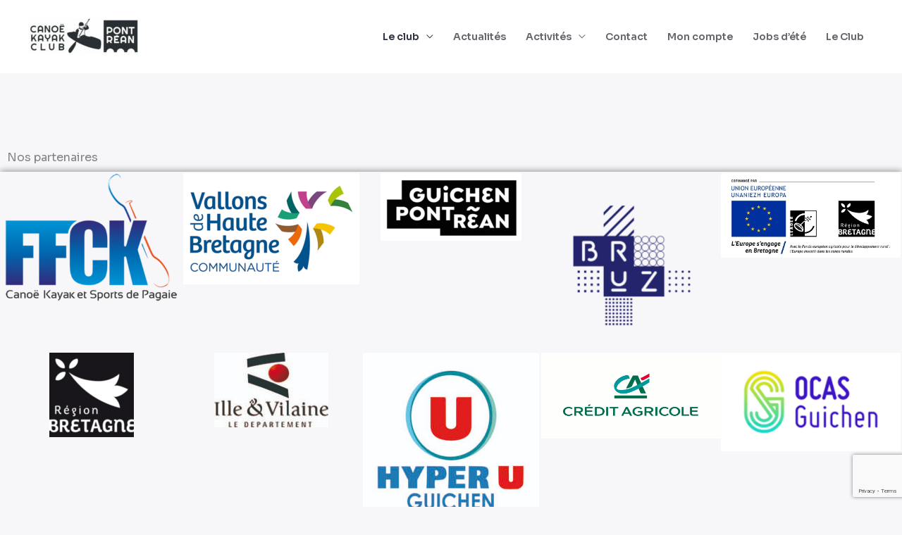

--- FILE ---
content_type: text/html; charset=utf-8
request_url: https://www.google.com/recaptcha/api2/anchor?ar=1&k=6LddALAfAAAAAFQQZr1bMZY_zfy2gY2x4w-8XJc4&co=aHR0cHM6Ly9ja2Nwci5mcjo0NDM.&hl=en&v=PoyoqOPhxBO7pBk68S4YbpHZ&size=invisible&anchor-ms=20000&execute-ms=30000&cb=c8mip3mf4xpw
body_size: 48729
content:
<!DOCTYPE HTML><html dir="ltr" lang="en"><head><meta http-equiv="Content-Type" content="text/html; charset=UTF-8">
<meta http-equiv="X-UA-Compatible" content="IE=edge">
<title>reCAPTCHA</title>
<style type="text/css">
/* cyrillic-ext */
@font-face {
  font-family: 'Roboto';
  font-style: normal;
  font-weight: 400;
  font-stretch: 100%;
  src: url(//fonts.gstatic.com/s/roboto/v48/KFO7CnqEu92Fr1ME7kSn66aGLdTylUAMa3GUBHMdazTgWw.woff2) format('woff2');
  unicode-range: U+0460-052F, U+1C80-1C8A, U+20B4, U+2DE0-2DFF, U+A640-A69F, U+FE2E-FE2F;
}
/* cyrillic */
@font-face {
  font-family: 'Roboto';
  font-style: normal;
  font-weight: 400;
  font-stretch: 100%;
  src: url(//fonts.gstatic.com/s/roboto/v48/KFO7CnqEu92Fr1ME7kSn66aGLdTylUAMa3iUBHMdazTgWw.woff2) format('woff2');
  unicode-range: U+0301, U+0400-045F, U+0490-0491, U+04B0-04B1, U+2116;
}
/* greek-ext */
@font-face {
  font-family: 'Roboto';
  font-style: normal;
  font-weight: 400;
  font-stretch: 100%;
  src: url(//fonts.gstatic.com/s/roboto/v48/KFO7CnqEu92Fr1ME7kSn66aGLdTylUAMa3CUBHMdazTgWw.woff2) format('woff2');
  unicode-range: U+1F00-1FFF;
}
/* greek */
@font-face {
  font-family: 'Roboto';
  font-style: normal;
  font-weight: 400;
  font-stretch: 100%;
  src: url(//fonts.gstatic.com/s/roboto/v48/KFO7CnqEu92Fr1ME7kSn66aGLdTylUAMa3-UBHMdazTgWw.woff2) format('woff2');
  unicode-range: U+0370-0377, U+037A-037F, U+0384-038A, U+038C, U+038E-03A1, U+03A3-03FF;
}
/* math */
@font-face {
  font-family: 'Roboto';
  font-style: normal;
  font-weight: 400;
  font-stretch: 100%;
  src: url(//fonts.gstatic.com/s/roboto/v48/KFO7CnqEu92Fr1ME7kSn66aGLdTylUAMawCUBHMdazTgWw.woff2) format('woff2');
  unicode-range: U+0302-0303, U+0305, U+0307-0308, U+0310, U+0312, U+0315, U+031A, U+0326-0327, U+032C, U+032F-0330, U+0332-0333, U+0338, U+033A, U+0346, U+034D, U+0391-03A1, U+03A3-03A9, U+03B1-03C9, U+03D1, U+03D5-03D6, U+03F0-03F1, U+03F4-03F5, U+2016-2017, U+2034-2038, U+203C, U+2040, U+2043, U+2047, U+2050, U+2057, U+205F, U+2070-2071, U+2074-208E, U+2090-209C, U+20D0-20DC, U+20E1, U+20E5-20EF, U+2100-2112, U+2114-2115, U+2117-2121, U+2123-214F, U+2190, U+2192, U+2194-21AE, U+21B0-21E5, U+21F1-21F2, U+21F4-2211, U+2213-2214, U+2216-22FF, U+2308-230B, U+2310, U+2319, U+231C-2321, U+2336-237A, U+237C, U+2395, U+239B-23B7, U+23D0, U+23DC-23E1, U+2474-2475, U+25AF, U+25B3, U+25B7, U+25BD, U+25C1, U+25CA, U+25CC, U+25FB, U+266D-266F, U+27C0-27FF, U+2900-2AFF, U+2B0E-2B11, U+2B30-2B4C, U+2BFE, U+3030, U+FF5B, U+FF5D, U+1D400-1D7FF, U+1EE00-1EEFF;
}
/* symbols */
@font-face {
  font-family: 'Roboto';
  font-style: normal;
  font-weight: 400;
  font-stretch: 100%;
  src: url(//fonts.gstatic.com/s/roboto/v48/KFO7CnqEu92Fr1ME7kSn66aGLdTylUAMaxKUBHMdazTgWw.woff2) format('woff2');
  unicode-range: U+0001-000C, U+000E-001F, U+007F-009F, U+20DD-20E0, U+20E2-20E4, U+2150-218F, U+2190, U+2192, U+2194-2199, U+21AF, U+21E6-21F0, U+21F3, U+2218-2219, U+2299, U+22C4-22C6, U+2300-243F, U+2440-244A, U+2460-24FF, U+25A0-27BF, U+2800-28FF, U+2921-2922, U+2981, U+29BF, U+29EB, U+2B00-2BFF, U+4DC0-4DFF, U+FFF9-FFFB, U+10140-1018E, U+10190-1019C, U+101A0, U+101D0-101FD, U+102E0-102FB, U+10E60-10E7E, U+1D2C0-1D2D3, U+1D2E0-1D37F, U+1F000-1F0FF, U+1F100-1F1AD, U+1F1E6-1F1FF, U+1F30D-1F30F, U+1F315, U+1F31C, U+1F31E, U+1F320-1F32C, U+1F336, U+1F378, U+1F37D, U+1F382, U+1F393-1F39F, U+1F3A7-1F3A8, U+1F3AC-1F3AF, U+1F3C2, U+1F3C4-1F3C6, U+1F3CA-1F3CE, U+1F3D4-1F3E0, U+1F3ED, U+1F3F1-1F3F3, U+1F3F5-1F3F7, U+1F408, U+1F415, U+1F41F, U+1F426, U+1F43F, U+1F441-1F442, U+1F444, U+1F446-1F449, U+1F44C-1F44E, U+1F453, U+1F46A, U+1F47D, U+1F4A3, U+1F4B0, U+1F4B3, U+1F4B9, U+1F4BB, U+1F4BF, U+1F4C8-1F4CB, U+1F4D6, U+1F4DA, U+1F4DF, U+1F4E3-1F4E6, U+1F4EA-1F4ED, U+1F4F7, U+1F4F9-1F4FB, U+1F4FD-1F4FE, U+1F503, U+1F507-1F50B, U+1F50D, U+1F512-1F513, U+1F53E-1F54A, U+1F54F-1F5FA, U+1F610, U+1F650-1F67F, U+1F687, U+1F68D, U+1F691, U+1F694, U+1F698, U+1F6AD, U+1F6B2, U+1F6B9-1F6BA, U+1F6BC, U+1F6C6-1F6CF, U+1F6D3-1F6D7, U+1F6E0-1F6EA, U+1F6F0-1F6F3, U+1F6F7-1F6FC, U+1F700-1F7FF, U+1F800-1F80B, U+1F810-1F847, U+1F850-1F859, U+1F860-1F887, U+1F890-1F8AD, U+1F8B0-1F8BB, U+1F8C0-1F8C1, U+1F900-1F90B, U+1F93B, U+1F946, U+1F984, U+1F996, U+1F9E9, U+1FA00-1FA6F, U+1FA70-1FA7C, U+1FA80-1FA89, U+1FA8F-1FAC6, U+1FACE-1FADC, U+1FADF-1FAE9, U+1FAF0-1FAF8, U+1FB00-1FBFF;
}
/* vietnamese */
@font-face {
  font-family: 'Roboto';
  font-style: normal;
  font-weight: 400;
  font-stretch: 100%;
  src: url(//fonts.gstatic.com/s/roboto/v48/KFO7CnqEu92Fr1ME7kSn66aGLdTylUAMa3OUBHMdazTgWw.woff2) format('woff2');
  unicode-range: U+0102-0103, U+0110-0111, U+0128-0129, U+0168-0169, U+01A0-01A1, U+01AF-01B0, U+0300-0301, U+0303-0304, U+0308-0309, U+0323, U+0329, U+1EA0-1EF9, U+20AB;
}
/* latin-ext */
@font-face {
  font-family: 'Roboto';
  font-style: normal;
  font-weight: 400;
  font-stretch: 100%;
  src: url(//fonts.gstatic.com/s/roboto/v48/KFO7CnqEu92Fr1ME7kSn66aGLdTylUAMa3KUBHMdazTgWw.woff2) format('woff2');
  unicode-range: U+0100-02BA, U+02BD-02C5, U+02C7-02CC, U+02CE-02D7, U+02DD-02FF, U+0304, U+0308, U+0329, U+1D00-1DBF, U+1E00-1E9F, U+1EF2-1EFF, U+2020, U+20A0-20AB, U+20AD-20C0, U+2113, U+2C60-2C7F, U+A720-A7FF;
}
/* latin */
@font-face {
  font-family: 'Roboto';
  font-style: normal;
  font-weight: 400;
  font-stretch: 100%;
  src: url(//fonts.gstatic.com/s/roboto/v48/KFO7CnqEu92Fr1ME7kSn66aGLdTylUAMa3yUBHMdazQ.woff2) format('woff2');
  unicode-range: U+0000-00FF, U+0131, U+0152-0153, U+02BB-02BC, U+02C6, U+02DA, U+02DC, U+0304, U+0308, U+0329, U+2000-206F, U+20AC, U+2122, U+2191, U+2193, U+2212, U+2215, U+FEFF, U+FFFD;
}
/* cyrillic-ext */
@font-face {
  font-family: 'Roboto';
  font-style: normal;
  font-weight: 500;
  font-stretch: 100%;
  src: url(//fonts.gstatic.com/s/roboto/v48/KFO7CnqEu92Fr1ME7kSn66aGLdTylUAMa3GUBHMdazTgWw.woff2) format('woff2');
  unicode-range: U+0460-052F, U+1C80-1C8A, U+20B4, U+2DE0-2DFF, U+A640-A69F, U+FE2E-FE2F;
}
/* cyrillic */
@font-face {
  font-family: 'Roboto';
  font-style: normal;
  font-weight: 500;
  font-stretch: 100%;
  src: url(//fonts.gstatic.com/s/roboto/v48/KFO7CnqEu92Fr1ME7kSn66aGLdTylUAMa3iUBHMdazTgWw.woff2) format('woff2');
  unicode-range: U+0301, U+0400-045F, U+0490-0491, U+04B0-04B1, U+2116;
}
/* greek-ext */
@font-face {
  font-family: 'Roboto';
  font-style: normal;
  font-weight: 500;
  font-stretch: 100%;
  src: url(//fonts.gstatic.com/s/roboto/v48/KFO7CnqEu92Fr1ME7kSn66aGLdTylUAMa3CUBHMdazTgWw.woff2) format('woff2');
  unicode-range: U+1F00-1FFF;
}
/* greek */
@font-face {
  font-family: 'Roboto';
  font-style: normal;
  font-weight: 500;
  font-stretch: 100%;
  src: url(//fonts.gstatic.com/s/roboto/v48/KFO7CnqEu92Fr1ME7kSn66aGLdTylUAMa3-UBHMdazTgWw.woff2) format('woff2');
  unicode-range: U+0370-0377, U+037A-037F, U+0384-038A, U+038C, U+038E-03A1, U+03A3-03FF;
}
/* math */
@font-face {
  font-family: 'Roboto';
  font-style: normal;
  font-weight: 500;
  font-stretch: 100%;
  src: url(//fonts.gstatic.com/s/roboto/v48/KFO7CnqEu92Fr1ME7kSn66aGLdTylUAMawCUBHMdazTgWw.woff2) format('woff2');
  unicode-range: U+0302-0303, U+0305, U+0307-0308, U+0310, U+0312, U+0315, U+031A, U+0326-0327, U+032C, U+032F-0330, U+0332-0333, U+0338, U+033A, U+0346, U+034D, U+0391-03A1, U+03A3-03A9, U+03B1-03C9, U+03D1, U+03D5-03D6, U+03F0-03F1, U+03F4-03F5, U+2016-2017, U+2034-2038, U+203C, U+2040, U+2043, U+2047, U+2050, U+2057, U+205F, U+2070-2071, U+2074-208E, U+2090-209C, U+20D0-20DC, U+20E1, U+20E5-20EF, U+2100-2112, U+2114-2115, U+2117-2121, U+2123-214F, U+2190, U+2192, U+2194-21AE, U+21B0-21E5, U+21F1-21F2, U+21F4-2211, U+2213-2214, U+2216-22FF, U+2308-230B, U+2310, U+2319, U+231C-2321, U+2336-237A, U+237C, U+2395, U+239B-23B7, U+23D0, U+23DC-23E1, U+2474-2475, U+25AF, U+25B3, U+25B7, U+25BD, U+25C1, U+25CA, U+25CC, U+25FB, U+266D-266F, U+27C0-27FF, U+2900-2AFF, U+2B0E-2B11, U+2B30-2B4C, U+2BFE, U+3030, U+FF5B, U+FF5D, U+1D400-1D7FF, U+1EE00-1EEFF;
}
/* symbols */
@font-face {
  font-family: 'Roboto';
  font-style: normal;
  font-weight: 500;
  font-stretch: 100%;
  src: url(//fonts.gstatic.com/s/roboto/v48/KFO7CnqEu92Fr1ME7kSn66aGLdTylUAMaxKUBHMdazTgWw.woff2) format('woff2');
  unicode-range: U+0001-000C, U+000E-001F, U+007F-009F, U+20DD-20E0, U+20E2-20E4, U+2150-218F, U+2190, U+2192, U+2194-2199, U+21AF, U+21E6-21F0, U+21F3, U+2218-2219, U+2299, U+22C4-22C6, U+2300-243F, U+2440-244A, U+2460-24FF, U+25A0-27BF, U+2800-28FF, U+2921-2922, U+2981, U+29BF, U+29EB, U+2B00-2BFF, U+4DC0-4DFF, U+FFF9-FFFB, U+10140-1018E, U+10190-1019C, U+101A0, U+101D0-101FD, U+102E0-102FB, U+10E60-10E7E, U+1D2C0-1D2D3, U+1D2E0-1D37F, U+1F000-1F0FF, U+1F100-1F1AD, U+1F1E6-1F1FF, U+1F30D-1F30F, U+1F315, U+1F31C, U+1F31E, U+1F320-1F32C, U+1F336, U+1F378, U+1F37D, U+1F382, U+1F393-1F39F, U+1F3A7-1F3A8, U+1F3AC-1F3AF, U+1F3C2, U+1F3C4-1F3C6, U+1F3CA-1F3CE, U+1F3D4-1F3E0, U+1F3ED, U+1F3F1-1F3F3, U+1F3F5-1F3F7, U+1F408, U+1F415, U+1F41F, U+1F426, U+1F43F, U+1F441-1F442, U+1F444, U+1F446-1F449, U+1F44C-1F44E, U+1F453, U+1F46A, U+1F47D, U+1F4A3, U+1F4B0, U+1F4B3, U+1F4B9, U+1F4BB, U+1F4BF, U+1F4C8-1F4CB, U+1F4D6, U+1F4DA, U+1F4DF, U+1F4E3-1F4E6, U+1F4EA-1F4ED, U+1F4F7, U+1F4F9-1F4FB, U+1F4FD-1F4FE, U+1F503, U+1F507-1F50B, U+1F50D, U+1F512-1F513, U+1F53E-1F54A, U+1F54F-1F5FA, U+1F610, U+1F650-1F67F, U+1F687, U+1F68D, U+1F691, U+1F694, U+1F698, U+1F6AD, U+1F6B2, U+1F6B9-1F6BA, U+1F6BC, U+1F6C6-1F6CF, U+1F6D3-1F6D7, U+1F6E0-1F6EA, U+1F6F0-1F6F3, U+1F6F7-1F6FC, U+1F700-1F7FF, U+1F800-1F80B, U+1F810-1F847, U+1F850-1F859, U+1F860-1F887, U+1F890-1F8AD, U+1F8B0-1F8BB, U+1F8C0-1F8C1, U+1F900-1F90B, U+1F93B, U+1F946, U+1F984, U+1F996, U+1F9E9, U+1FA00-1FA6F, U+1FA70-1FA7C, U+1FA80-1FA89, U+1FA8F-1FAC6, U+1FACE-1FADC, U+1FADF-1FAE9, U+1FAF0-1FAF8, U+1FB00-1FBFF;
}
/* vietnamese */
@font-face {
  font-family: 'Roboto';
  font-style: normal;
  font-weight: 500;
  font-stretch: 100%;
  src: url(//fonts.gstatic.com/s/roboto/v48/KFO7CnqEu92Fr1ME7kSn66aGLdTylUAMa3OUBHMdazTgWw.woff2) format('woff2');
  unicode-range: U+0102-0103, U+0110-0111, U+0128-0129, U+0168-0169, U+01A0-01A1, U+01AF-01B0, U+0300-0301, U+0303-0304, U+0308-0309, U+0323, U+0329, U+1EA0-1EF9, U+20AB;
}
/* latin-ext */
@font-face {
  font-family: 'Roboto';
  font-style: normal;
  font-weight: 500;
  font-stretch: 100%;
  src: url(//fonts.gstatic.com/s/roboto/v48/KFO7CnqEu92Fr1ME7kSn66aGLdTylUAMa3KUBHMdazTgWw.woff2) format('woff2');
  unicode-range: U+0100-02BA, U+02BD-02C5, U+02C7-02CC, U+02CE-02D7, U+02DD-02FF, U+0304, U+0308, U+0329, U+1D00-1DBF, U+1E00-1E9F, U+1EF2-1EFF, U+2020, U+20A0-20AB, U+20AD-20C0, U+2113, U+2C60-2C7F, U+A720-A7FF;
}
/* latin */
@font-face {
  font-family: 'Roboto';
  font-style: normal;
  font-weight: 500;
  font-stretch: 100%;
  src: url(//fonts.gstatic.com/s/roboto/v48/KFO7CnqEu92Fr1ME7kSn66aGLdTylUAMa3yUBHMdazQ.woff2) format('woff2');
  unicode-range: U+0000-00FF, U+0131, U+0152-0153, U+02BB-02BC, U+02C6, U+02DA, U+02DC, U+0304, U+0308, U+0329, U+2000-206F, U+20AC, U+2122, U+2191, U+2193, U+2212, U+2215, U+FEFF, U+FFFD;
}
/* cyrillic-ext */
@font-face {
  font-family: 'Roboto';
  font-style: normal;
  font-weight: 900;
  font-stretch: 100%;
  src: url(//fonts.gstatic.com/s/roboto/v48/KFO7CnqEu92Fr1ME7kSn66aGLdTylUAMa3GUBHMdazTgWw.woff2) format('woff2');
  unicode-range: U+0460-052F, U+1C80-1C8A, U+20B4, U+2DE0-2DFF, U+A640-A69F, U+FE2E-FE2F;
}
/* cyrillic */
@font-face {
  font-family: 'Roboto';
  font-style: normal;
  font-weight: 900;
  font-stretch: 100%;
  src: url(//fonts.gstatic.com/s/roboto/v48/KFO7CnqEu92Fr1ME7kSn66aGLdTylUAMa3iUBHMdazTgWw.woff2) format('woff2');
  unicode-range: U+0301, U+0400-045F, U+0490-0491, U+04B0-04B1, U+2116;
}
/* greek-ext */
@font-face {
  font-family: 'Roboto';
  font-style: normal;
  font-weight: 900;
  font-stretch: 100%;
  src: url(//fonts.gstatic.com/s/roboto/v48/KFO7CnqEu92Fr1ME7kSn66aGLdTylUAMa3CUBHMdazTgWw.woff2) format('woff2');
  unicode-range: U+1F00-1FFF;
}
/* greek */
@font-face {
  font-family: 'Roboto';
  font-style: normal;
  font-weight: 900;
  font-stretch: 100%;
  src: url(//fonts.gstatic.com/s/roboto/v48/KFO7CnqEu92Fr1ME7kSn66aGLdTylUAMa3-UBHMdazTgWw.woff2) format('woff2');
  unicode-range: U+0370-0377, U+037A-037F, U+0384-038A, U+038C, U+038E-03A1, U+03A3-03FF;
}
/* math */
@font-face {
  font-family: 'Roboto';
  font-style: normal;
  font-weight: 900;
  font-stretch: 100%;
  src: url(//fonts.gstatic.com/s/roboto/v48/KFO7CnqEu92Fr1ME7kSn66aGLdTylUAMawCUBHMdazTgWw.woff2) format('woff2');
  unicode-range: U+0302-0303, U+0305, U+0307-0308, U+0310, U+0312, U+0315, U+031A, U+0326-0327, U+032C, U+032F-0330, U+0332-0333, U+0338, U+033A, U+0346, U+034D, U+0391-03A1, U+03A3-03A9, U+03B1-03C9, U+03D1, U+03D5-03D6, U+03F0-03F1, U+03F4-03F5, U+2016-2017, U+2034-2038, U+203C, U+2040, U+2043, U+2047, U+2050, U+2057, U+205F, U+2070-2071, U+2074-208E, U+2090-209C, U+20D0-20DC, U+20E1, U+20E5-20EF, U+2100-2112, U+2114-2115, U+2117-2121, U+2123-214F, U+2190, U+2192, U+2194-21AE, U+21B0-21E5, U+21F1-21F2, U+21F4-2211, U+2213-2214, U+2216-22FF, U+2308-230B, U+2310, U+2319, U+231C-2321, U+2336-237A, U+237C, U+2395, U+239B-23B7, U+23D0, U+23DC-23E1, U+2474-2475, U+25AF, U+25B3, U+25B7, U+25BD, U+25C1, U+25CA, U+25CC, U+25FB, U+266D-266F, U+27C0-27FF, U+2900-2AFF, U+2B0E-2B11, U+2B30-2B4C, U+2BFE, U+3030, U+FF5B, U+FF5D, U+1D400-1D7FF, U+1EE00-1EEFF;
}
/* symbols */
@font-face {
  font-family: 'Roboto';
  font-style: normal;
  font-weight: 900;
  font-stretch: 100%;
  src: url(//fonts.gstatic.com/s/roboto/v48/KFO7CnqEu92Fr1ME7kSn66aGLdTylUAMaxKUBHMdazTgWw.woff2) format('woff2');
  unicode-range: U+0001-000C, U+000E-001F, U+007F-009F, U+20DD-20E0, U+20E2-20E4, U+2150-218F, U+2190, U+2192, U+2194-2199, U+21AF, U+21E6-21F0, U+21F3, U+2218-2219, U+2299, U+22C4-22C6, U+2300-243F, U+2440-244A, U+2460-24FF, U+25A0-27BF, U+2800-28FF, U+2921-2922, U+2981, U+29BF, U+29EB, U+2B00-2BFF, U+4DC0-4DFF, U+FFF9-FFFB, U+10140-1018E, U+10190-1019C, U+101A0, U+101D0-101FD, U+102E0-102FB, U+10E60-10E7E, U+1D2C0-1D2D3, U+1D2E0-1D37F, U+1F000-1F0FF, U+1F100-1F1AD, U+1F1E6-1F1FF, U+1F30D-1F30F, U+1F315, U+1F31C, U+1F31E, U+1F320-1F32C, U+1F336, U+1F378, U+1F37D, U+1F382, U+1F393-1F39F, U+1F3A7-1F3A8, U+1F3AC-1F3AF, U+1F3C2, U+1F3C4-1F3C6, U+1F3CA-1F3CE, U+1F3D4-1F3E0, U+1F3ED, U+1F3F1-1F3F3, U+1F3F5-1F3F7, U+1F408, U+1F415, U+1F41F, U+1F426, U+1F43F, U+1F441-1F442, U+1F444, U+1F446-1F449, U+1F44C-1F44E, U+1F453, U+1F46A, U+1F47D, U+1F4A3, U+1F4B0, U+1F4B3, U+1F4B9, U+1F4BB, U+1F4BF, U+1F4C8-1F4CB, U+1F4D6, U+1F4DA, U+1F4DF, U+1F4E3-1F4E6, U+1F4EA-1F4ED, U+1F4F7, U+1F4F9-1F4FB, U+1F4FD-1F4FE, U+1F503, U+1F507-1F50B, U+1F50D, U+1F512-1F513, U+1F53E-1F54A, U+1F54F-1F5FA, U+1F610, U+1F650-1F67F, U+1F687, U+1F68D, U+1F691, U+1F694, U+1F698, U+1F6AD, U+1F6B2, U+1F6B9-1F6BA, U+1F6BC, U+1F6C6-1F6CF, U+1F6D3-1F6D7, U+1F6E0-1F6EA, U+1F6F0-1F6F3, U+1F6F7-1F6FC, U+1F700-1F7FF, U+1F800-1F80B, U+1F810-1F847, U+1F850-1F859, U+1F860-1F887, U+1F890-1F8AD, U+1F8B0-1F8BB, U+1F8C0-1F8C1, U+1F900-1F90B, U+1F93B, U+1F946, U+1F984, U+1F996, U+1F9E9, U+1FA00-1FA6F, U+1FA70-1FA7C, U+1FA80-1FA89, U+1FA8F-1FAC6, U+1FACE-1FADC, U+1FADF-1FAE9, U+1FAF0-1FAF8, U+1FB00-1FBFF;
}
/* vietnamese */
@font-face {
  font-family: 'Roboto';
  font-style: normal;
  font-weight: 900;
  font-stretch: 100%;
  src: url(//fonts.gstatic.com/s/roboto/v48/KFO7CnqEu92Fr1ME7kSn66aGLdTylUAMa3OUBHMdazTgWw.woff2) format('woff2');
  unicode-range: U+0102-0103, U+0110-0111, U+0128-0129, U+0168-0169, U+01A0-01A1, U+01AF-01B0, U+0300-0301, U+0303-0304, U+0308-0309, U+0323, U+0329, U+1EA0-1EF9, U+20AB;
}
/* latin-ext */
@font-face {
  font-family: 'Roboto';
  font-style: normal;
  font-weight: 900;
  font-stretch: 100%;
  src: url(//fonts.gstatic.com/s/roboto/v48/KFO7CnqEu92Fr1ME7kSn66aGLdTylUAMa3KUBHMdazTgWw.woff2) format('woff2');
  unicode-range: U+0100-02BA, U+02BD-02C5, U+02C7-02CC, U+02CE-02D7, U+02DD-02FF, U+0304, U+0308, U+0329, U+1D00-1DBF, U+1E00-1E9F, U+1EF2-1EFF, U+2020, U+20A0-20AB, U+20AD-20C0, U+2113, U+2C60-2C7F, U+A720-A7FF;
}
/* latin */
@font-face {
  font-family: 'Roboto';
  font-style: normal;
  font-weight: 900;
  font-stretch: 100%;
  src: url(//fonts.gstatic.com/s/roboto/v48/KFO7CnqEu92Fr1ME7kSn66aGLdTylUAMa3yUBHMdazQ.woff2) format('woff2');
  unicode-range: U+0000-00FF, U+0131, U+0152-0153, U+02BB-02BC, U+02C6, U+02DA, U+02DC, U+0304, U+0308, U+0329, U+2000-206F, U+20AC, U+2122, U+2191, U+2193, U+2212, U+2215, U+FEFF, U+FFFD;
}

</style>
<link rel="stylesheet" type="text/css" href="https://www.gstatic.com/recaptcha/releases/PoyoqOPhxBO7pBk68S4YbpHZ/styles__ltr.css">
<script nonce="0lDkaZLh1dTgWGf0ceMlJg" type="text/javascript">window['__recaptcha_api'] = 'https://www.google.com/recaptcha/api2/';</script>
<script type="text/javascript" src="https://www.gstatic.com/recaptcha/releases/PoyoqOPhxBO7pBk68S4YbpHZ/recaptcha__en.js" nonce="0lDkaZLh1dTgWGf0ceMlJg">
      
    </script></head>
<body><div id="rc-anchor-alert" class="rc-anchor-alert"></div>
<input type="hidden" id="recaptcha-token" value="[base64]">
<script type="text/javascript" nonce="0lDkaZLh1dTgWGf0ceMlJg">
      recaptcha.anchor.Main.init("[\x22ainput\x22,[\x22bgdata\x22,\x22\x22,\[base64]/[base64]/[base64]/[base64]/[base64]/[base64]/KGcoTywyNTMsTy5PKSxVRyhPLEMpKTpnKE8sMjUzLEMpLE8pKSxsKSksTykpfSxieT1mdW5jdGlvbihDLE8sdSxsKXtmb3IobD0odT1SKEMpLDApO08+MDtPLS0pbD1sPDw4fFooQyk7ZyhDLHUsbCl9LFVHPWZ1bmN0aW9uKEMsTyl7Qy5pLmxlbmd0aD4xMDQ/[base64]/[base64]/[base64]/[base64]/[base64]/[base64]/[base64]\\u003d\x22,\[base64]\x22,\x22R8KHw4hnXjAkwrIFY2s7WcOybmYJwoLDtSBrwphzR8KCITMgA8Onw6XDgsOLwpLDnsOdU8OWwo4IfMKxw4/DtsOVwq7DgUk+SQTDoGUbwoHCnV7DqS4nwrg+LsOvwoPDusOew4fChMOoFXLDpjIhw6rDu8ObNcOlw7opw6rDj3zDgz/[base64]/DosOFwofChMOpFWfCrsKFwp7CqlDDglzDmcOjSSMlWMKZw4FGw4rDom3Dn8OeA8KLUQDDtk3DusK2M8OJOlcBw5wNbsOFwrUrFcO1NwY/wovCqsO1wqRTwqA6dW7DhGk8wqrDo8KLwrDDtsKwwq9DEBjCpMKcJ0Mbwo3DgMKQBy8YHMO8wo/CjinDncObVFcswqnCssKXAcO0Q3LCgsODw6/Dr8K/w7XDq1BHw6d2Vi5Nw4t2Qlc6OX3DlcOlLmPCsEfCtXPDkMOLOmPChcKuPzbChH/CpEVGLMO3wr/Cq2DDimohEUrDhHnDu8KPwpcnCm4icsOBU8KZwpHCtsOyHRLDiirDmcOyOcO+wrrDjMKXWFDDiXDDuQFswqzClcOYBMO+Rg54c1PCv8K+NMOgK8KHA3zChcKJJsKXfy/DuRLDg8O/EMKNwoJrwoPCrcOpw7TDojUUIXnDiEMpwr3CucKgccK3wrTDlwjCtcK6wqTDk8KpAn7CkcOGLlcjw5kVPGLCs8Osw6PDtcObBk1hw6wvw4fDnVFow7kuek/CsTxpw7vDoE/DkifDpcK2ThnDicOBwqjDrMK1w7ImTS4Xw6E0B8OuY8O6LV7CtMKdwpPCtsOqHsOgwqUpPMO+wp3Cq8KJw6RwBcKvX8KHXSXCn8OXwrEewplDwovDpWXCisOMw5TCmxbDscKRwpHDpMKRNMOVUVppw4vCnR4YSsKQwp/DqcKXw7TCosK5fcKxw5HDp8KsF8Orwr3Dr8KnwrPDl1oJC3oBw5vCshbCuGQgw40vKzh7wrkbZsO4wrIxwoHDqsK2O8KoJXhYa1jCtcOOIQ1hSsKkwpkKO8Oew4vDl2o1SMKkJ8Odw7PDrAbDrMObw4R/CcOmw6TDpwJXwqbCqMOmwp4kHytsTsOAfTHCqEovwoAmw7DCriPCrh3DrMKfw6ERwr3DmFDClsKdw6zCmD7Di8KmV8Oqw4EHT2zCocKOXSAmwp9nw5HCjMKVw6HDpcO4YcKswoFRXizDmsOwbMKOfcO6fMOPwr/ClyTCoMKFw6fCrFd6OHQEw6NAdRnCksKlLXd1FUZWw7RXw5fCq8OiIgLCtcOqHEDDtMOGw4PCv17Ds8KdQsK+XcKJwoFOwowBw7/DnHzCl13CkMKiwqJNT2laE8KvwrLDsnTDqcKiOiPDsUM4wrPCv8OEwrJCw6rCsMKTwonDtT7DvVgYDETCoRUfP8K/[base64]/DjDzDpcKMwq/DliZowo8VMMOlwobChVjCscO2RMO0w5TCqA8VUGDDtcOFwqvDn0MgIVDDmcKfYcKUw5lCwrLDksKba2PDmEvDliXCicKKwqTDtXBhe8OLMsOTAsK9wrNHwrfCmzzDiMOJw7ImJcKBbcKZXcONQcKwwrhqw5dvwolDZ8OUwpXDo8K/w7t7wobDgsOTw4l/[base64]/VXcudMO2w4RBLgDCvkrCryNjH1/CoMKhw6JFEytfwokGGXAgKlNkw5RAw4suwqofwr7CnSfCl1LCkzXCnDzCtmJvEik5VyXCswQ4QcOtwrPDjD/CncKDaMKtHMOUw4bDqMKiD8Kqw7pqwrbCrC7CpMK6WWM8MRJmwotvWl5Mw7xYw6ZFBsKZTsOKw7AeTRPCqjXCrkbDp8OPwpVnXDttwrTDh8KjacOQB8KfwqXCjMK7YXFuBAfCk1jCpMKSbsOOZMKvInfCgMKOYsOOfMKGIsOOw6XDoAXDr3IcQMO6woXCtB/DkCcYwoHDssOHw4fCksKCBHHCtcK2woQKw7LCucO1w5rDnnzDvMKywprDnTHCh8Kfw5LDu1/[base64]/Dn8KiOgBRVMOLCQILUcKtw4nDgwtzwpV2VBrCmElYS1PDrsO8w7zDiMKpKQvChFl8MzTClVDDucKqBE/Cm0MzwovCk8Kaw6fDhAHDm2ICw7zDucOXwo81w5vCgMOVQsOoJcKpw7/[base64]/Ctk44w64KwpnCnk5rwoN8woVBGFrDjnpvJUp0w7bDmsOdNsKTMUvDksO5wpZPw6jDscOqBMKDwrpYw5I3MTEKwpQOSXDCox7DpXrDpmzCt2bDnXw5wqfCgB3Cq8OUw5LDo3vDsMOlQ1tow7lRwpI/wprDh8KoTyBHwrQPwq5gdcK6VcO/[base64]/w6/DpWcMGsOHdFPDtcONw7DDrsKyNsOWecOkwqDClxnDjy5iHW/Dk8K+FsOzwrTCp1bDusKqw7ZDw67Cpk3CoxHCi8OxdcOAwpE4ZcOUw4rDp8O/w7d3wqLDiWnCnABCVh9pDV8/M8OIUTnCgn3Do8O0w7vCnMOlw6kjw4bCiCBSwqdkwoDDisK5ajVgR8KlZsOuH8Oxwq/DjMKdw7zCk1zClQtnAMOiFcKZVcKdM8Oyw63DgX8ww6jCiiRFwrcvw6Eqw6bDgMKwwpjDrFPCsGPDicOLKxPDqSDCk8OBPm5Yw5tkw4bCocOIw4RBQjrCqsOAAXR1HWkRBMOdwp4PwqxCFBBVwrQDwq/CosKWw4PDrsOMw6xtQcKuwpcCw43DpsKDw6YgTMKtGj/DlsOSwqpqK8KCw4/CssO+bMK/w4Itw7Z1w5hDwpvDj8Ktw48Iw6nDl1/DvkQZw67DnAfClUhhBlbCtCLDqcOEw6/Dqn7CpMKIwpLCh2XDpMK+W8OTw5/CicOOaRRhw5PDmcOKWE3Do3x1w4TDqgIawrcOEXDDqDo7w7caGiLCpyfDgF3DsG9lbAIUNsOcwo5EKMKsThzDt8O1woPDnMKrQMOufsK6wrjDgXrDusOBbllcw6/[base64]/CkcO6AMKFITF5IMOIAx/DscOpw7MheDfClU/[base64]/[base64]/DhjExw7h8NcKxw7Biwo0uUsOPwoDCmDPCpzwPwr/CicKaGi7Dq8Ovw64tI8KwOz3Dh2zDqMO2w5XCnBTCuMKIQxrDnWfDj1dqL8OXw4kkwrFnw6Aqw5hkwrYiPnZMIQFFZcKHwr/CjMOoJnzChkzCs8Ofw450wrLCqcKsNB/Cpk1sfMOaE8OJBTXCrBUtIsOIchXCqGnDvlMFw59ScE/DnzJmw7UucifDtUrDpcK7ZC/[base64]/w6BhwptCSRUMw6fDm8KVw600wq3Dj8KTX8OqwrR9AcOGw7E0P37Dp3NXw59/w7oBw7o5wq3CpMObPGnCqn3DgDnCuzjCgcKrwovCisOOZsOoesKEREB8w4pOw5vCk23DsMOsJsOewr50w6PDiBhvHTbDrDnCsilCwqTDnCkcPy7Dg8Kyez5nwp9fZcKtOlPDrTFoE8Kcwox/wpHCo8KtcxDDlMKJwr92E8OLfnvDlycxwrhww7FECUM8wpHDn8OVw54cAn1HNhXCj8K2BcKwQsObw4pyNAEvwqscw6rCslkrw7fDj8K8d8OmUMOUbcKlUm3Cund0ey/DusK2wrc3FMO5w5HCtcOian7DiiDDicOKUsKTwp5Pw4LCnMOZwqvCg8KXXcOvwrTCt0kaDcOzwoXCpMKLF3/[base64]/w6PDgcOZw6MUw7JPNsKfw450KxTDvwFEacOnAcKEZAATw75LUcOtUsOhwoHCtcKFwoVZaCDCrsOfwr3ChRvDiiLDucOkOsKTwo7DpU/Dg0HDr0rCni02wr0TF8Oaw7zCisKlw54YwobCo8OSTQsvw75/cMK8ZHp8w5ouw4HDmQd8SG/[base64]/DihnCkyUUJFxbwpLCq3HCrMKERMODwrY1DsKCFcOSwpjCuGVkSUwfLMK4w68nw718wrx3w53DnDvCmcOkw6xow7rDgl1Ww71BcMOUG33Cu8KXw4/DpFDChMKDw7nDpDFdwoc6w40twpoow50tPcKDJ0vDsFfChsOnIHnDqsKWwqbCucOGHgxQwqXDpBZTGibDl3jDu2skwoRLwo/Dl8OrIhJBwp9UQcKJHQ7DjHVDV8Kkwq/Diy/CrsK7wpMeXgnCrwApFWjCt0c0w4XCg3VUwonCk8KVYTXCgMOUwqfCqidlKD5kw4N/aG7CtUtpwpHDqcKDw5XCkxjCu8KaXTXCrQ3CgFNVSQA6w51VScOnCMOBw4/[base64]/CkMODw6/[base64]/DhWEeM8K2wrLDusOTfHwhwqfDqMK5B37CsywLXAjCnDh7SsO6UW7DkTYRD3XCn8K0cgvCmn0gwqBzNsODc8K6w6PDuMOYwq1ewp/CszTCm8KTwpTCm3gGwrbCkMK8wo8Xwp50HcO2w6YHGsOVals2wqvCt8OEw4RHwqNAwrDCvsKBScOLBMOIOcO6BsKBw4lvBB7DtTHDtsKmwp4NScOIR8OMHRbDr8KQwroSwoXDgCrDmyPDkcKrw5oHwrMtGcKVw4fDicKdHsO6MMO/wrXCiHcPw4NMDhxLwrYQwrYxwq8Vah8HwrrCsDMOdMKkwr9cwqDDsz3CqB5Dc2bDp2/DjMOTwrJTwpTCmD7DncOWwovCqcOJZgpWw7PCqcOSd8Ohw7nDlw3Cp3PCiMKfw7fDnsKUKk7Dv3vClX/Dr8KOPcO3dGpWW2hKwo/[base64]/Cun8rwpzDk8KGYcKwdcKqwovDvcOdDnLDmcODP2MRw7HCgcO1P8KlL3PDgsK/bzfCvcK5wrp7w4BOwrHDmMOJeEFrbsOIUEDCpkNgAsKCMj7DsMKQwr58ODjDn2HCpEvCvhrDqCghw6NAw5fCi0DCuSpvSMOFYwwIw4/Ck8KyHHzCmwLCocO1w5ghwqEVw5IuHQbCgDrCt8Obw6dxwpkhbW4mw5U5HsOvUMKqXMOrwq51w7/DgzRjw7PDr8K2AjDCvcKow7ZOwovCjcKdKcKVW37CpCDCgQ/Ckz3Dqi3CoClZwr95woPDp8OpwrkgwqUJIcOtIQ53wrLCgcOxw6XDvkJHw6Y7w4zCjsOEw51pLXnCosKdWsOOw7gxw4rCgMKpDMKTNnZhw7olI1Fjw5/[base64]/w6QewqNIwqDDoDvDgFopNi5PQj3DicOMRcOEOl7CpsOxw4ZHCzwRI8OVwq4bK1o/[base64]/NF44Ez5nwqnCoWF4w5TCp8KVwqwWw7/ClcOVw7QONHgdKMKUw5/DhDtcMsOYbQkkJSYYw6EMIcKowp3DtxAfNkVqB8OzwqILwo4PwqHCn8O1w5ReSsO9QMKDBiPDh8OKw5lhScKhNxtNNMKACi/[base64]/Zm1WbX1TYE0pcMK/dMK4wp0JMsOuPcOAH8K0B8O4H8OjDMKbMcO6wrVRw4YqZsO3wplFEC9DAQNgYMKrZ2gUPU1pw5/Dp8ObwpI9w5dtw7Y+wpVbNAw7V3TDk8Odw4wfWSDDuMKhWcK8w4bDpMOtBMKQYQbDtGnCqiU3woPCs8O1VSvCocOwasKWwoADw6LDlnoOw6ZqBksywozDnGbCu8O7GcO9w4/DvcOVw4TCmRHDisODZsOawoVqwonDgsKtwovCnMKGVMO/AE1tEsOrBXDCtR3Do8KpbsOJwqPDp8K/[base64]/DuE1yIMOsw7bDry3DocOHHsOMPG1qXnATwrBABAjCtTgXw7jClGnCs10LDA/[base64]/DsncHLk/ChRYbHsO+RlhlwoRZABMtwqfDgMKtXhU4woxUwqFqw4UmNcOHVMOcw7zCoMKiwrDCicObw5tKwqfCgl1NwrvDli/CvsKFBynCknTDkMKaMMKoD2sBwo4ow5FMdmnCgF44w5gcw7tuNXQRa8OOLsORVsKzHsO8w65Jw4/CkMOCK0DClAVgw5QSBMKlw77Ch1U6bjLDt0LDlh9mw6TCqEs0TcKLZx3CoHPDtzF+Z2rDrMKPw5YEesK9N8O5wpciwqBIw5YiMThVw7rDusOiwqLCv04Yw4PDr3RRa1lBeMOmw5TDuDjCtzUaw63CtkBSGgdgG8K6HHXCosODwq/DkcOdOkTDnCczJcKpwpt4anzCvcKDw4R5K1MsQMOrw4DDggrCsMO0wp0af0bCqGJiw4VuwpZ4H8OnFhnDlVzDlsOlw6Nkw65PRAvDicKAOkzDmcOVwqfCocKCWXY/N8Kdw7PDkGgWK1M7wo5JCXHDhyzCsgFtDsK4w5cmwqTDuknCtgfDpCPDh2LCqgXDkcKnb8K+bQ8Ow646RGlNw7V2wr0LM8OSKVQ0MF0jW2hVwrDCnzfDogTCj8KBw7chw74Ow4rDqMK/[base64]/CuMOxwqxww7wZwoXDocK4bsK7wrDDjy9Yw7E1wohyw5rCq8Kaw7ALw6FLUcK9IxzDrQLDjMOuwr9mw5Ugw6Rlw6c7XC5jIcKPBMKtwqcPE2rDiS/DiMKUYHwtPMKrFWtww6Quw7jDtcOJw47Ck8O1AcKPb8OkUnHDg8O3JsKvw63Co8ODBcO0w6TCr1nDuVTDuADDsxcaBcKxB8OXUhHDusKHD3IEw7rCuxLCjEUlwoLDhMK0w4ckwpXCnMOiFsOQHMKxLMKcwpsXJwbChV9YYizClcOQUUY/K8Kdwq0RwqgnacO0w5hvw5F2wrYJecOXOsOmw5NKTGxCw7pwwrnCkcO9YcOxQUPCtMOsw7tgw6TDn8KvBMOOw5HDi8Kxwpouw5zCgMOTPxrDgUIjw7DDicOqX0pud8OKK0rDrcOEwoRtw6zDjsO/wowVwpLDllp+w4tGwpkRwrQabBHCim/[base64]/D3TDm8KIw6AiccOCw4VYwp/CiWR6w63Ct3suJsKzLMO9JMKXX1XCtSLCpSVbw7LCuzvCtQI1X3rCtsKwO8OKBinDqn8nEsKDwq4xHAfCrXdew6lNw6HDncOLwrhReE/[base64]/Cp3U4w7DDnMKGwqVVwqESwoXClAjCqcO0dcKawoFNcz4mCcOEwqMTwprDsMO8wpBhMcK3A8OfaWzDtsKQw5/DnA7CpcK2UsOuWsO8K0dvXDcQwrZ2w7hKwrnCvzvDshwOUcOaURrDlSoHd8Oow47CoGZJw7TDlRlCGFHDg2TChS9Twrw7HcOARBpJw6QJJSxswrvClhLDnMOCw4Z3E8OVHsOZN8K8w6Q2JMKKw6/Cu8OtfsKHwrHCs8OxEk/DkcKHw71hFmLCujrDgAAbMcOFUko5w63Cu2LDjMOLK2jCgXlRw5ZowoHCosKTwrfCksKSWQXDsXrCi8KOw67CnMORbMO/wrgRw6/CgMKCLUAHSDk2L8KjwrHDg0XDolzCsxk1woUuwoLCmMO9C8KsBQzDkFYUecK4w5DCqEF+XXl7wpPCuCh8w5RgYD7DtgzCjlc9D8K8wpXDn8Kbw6waEnrDmcKSwovCisK8UcOJVMOGb8Kkw7TDgEDDgiHDl8OxGMKsGS/[base64]/DlcOCMTjCiMKRT8KWBEEheCBFw4gCBH1eT8K+UMKLwqDCpcKtw7o0VsKzbcK4DyB7dcKCw4/Dq2DDuWfCnE/DvmpCEMKlQsOww6MEw4sFwr42HAHChMO9cS/CnsOwKMKZw4JTwrlaCcKUw6/CjcOowpTDrCPDpMKgw7XCpcKRXG/Dp3YafsO3wqrCl8KowqBNUSM6Ih3DqgZuwpHDkWoKw7vCj8OCwq3CkcO9wqvDvWnDvsOrw73Dp0/CmF/[base64]/[base64]/DoxtPwq1ZdyvCnFbDuFsywprDncKSTRhKwqp3J0bChsKzw73CvgfDuhfDrivCqsOnwoYSw5w8w57DsyrCmcKtJcK/w5MqO2gKw49IwqYPa3xtT8K6w4V0wqTDrAIDwr7CgD3CqA3CnDJjwqHCncOhw4TCqww/woFsw5lHL8Opwo3CpsOdwpzCg8KCc2YFwrnCmcKtfTHDr8O6w6wDw4bDhMKrw4gMXmjDi8KxEAzCpcKswr5RXy17w5NiP8O/w5HCt8OTW1sxwpIceMOiw6JeBiNlw6tmcG3DkcKoeCnDukoof8O7wqXCqcOxw6nCucO4w4VUw7/DgcKQwrgUw4rDh8OBwqvCl8OPVjwXw4fCiMO/w6XDoQBIJSN+wovCnsKJXiDCs3fCoMO3VFnDucOcesK6w7/Dt8OJw6LCn8Kdwpthw6MHwqxQw67Dk3/[base64]/[base64]/DosK7MHbCkcKhw6sfFWrDpHTDusKdwpHCijcPwqvCsADCisOMw4gWwrAmw6rDtj0nGsKDw5jDmWE5L8OmNsKcI0jCmcKcdhrDksKuw5Nxw5oIFz/DmcO6woMtEsK9wp0ha8OWFcOkMcOkAXdGw7YxwrUZw7nClknDpCHCo8OBwo/CisK0OsKVwrLCjhnDjMOAesO+SlMXFCMWGMKvwpvDhihYw7rCi1/CoBjCoiRywrfCs8OCw6h3AW4jw47CtkzDksKLPxgBw61YT8Kpw7wsw7dVwoXDp2XDnRF5w7UswqdNw6bDgsONwrTDqMKAw7A/MMKMw7fCuX7DisOTX1bCumvCrsOOHhjCoMO9amXCmcOOwp8oLAI8wq/DpERsS8OxfcOFwoXCmRvCr8K/HcOCwp/[base64]/[base64]/CiRQXJcKawqV0wrnCgMKxw6Eswq4MLcOxXmfDokQPJsKiDmA7wp7Cj8OEf8OOG30uw6l0TcK+CcKGw4BFw7/CmMOYfA00w602w6PCgAnCn8O2XMO4GiXDg8Kgwp5cw4sTw7bDsErDkERQw74dABjDvQEJJsOmwrzDhUY8w5DDjcOEQHoyw63CgsO/w4bDssObUR4Iw4sKwoPCjjc8TR7CgxzCucKUwrfCsR5MGsKAAsOHwp3Dg2jDqF/CpMKufggGw7d6KG3DhcKTV8Ojw6nCs0PCuMK5w4kTQlg4w7vCgMO/wrw2w5fDsUPDpAPDg18Vw7fDqcKmw7/DrMKBwqrCiQ0OwqsfSMKBbkTCrzjDuGw5wocCClAwKMKewrFnDk8eS3LChBDChsOiF8Kjc3zChjgvw49ow4HCsW1pw7I+aR/[base64]/w6jDnMOVC0nDlMKJw5IjbzTDg8K5w5ZKUMKBZwrDglhmwq1zwrvDrsOJQcO/woDCj8KJwp3Culhew4/[base64]/DpAIhwoPCtg8NBcOcD2EXe8KBwoTDjsOhw63DmlpoasKUMMKcLsOyw5wpE8K+AcKcwoLDjwDCh8KNwokcwrvClTw6Ij7DkMKNwox5GDgEw5tiwq0VZ8K/w6HCtT04w70eYCzDt8K/w7NMw7jChsKZXsKnRiZeJQR9UMOxwoLCh8KqZCNhw6UXw5/Dr8O0w7Nzw7XDtzoBw4HCq2bCtUjCucK6wpoJwrnCssOwwrICwprDksOEw7XDgsOCTMO0d1XDslcOwoLCm8KDwr9HwoDDmsODw5YgHiLDj8Ovw5RNwo9ywpPCvCFiw4s/wprDtW59w4VaHXnCvsK5w4sGF0IUwqHCqMKlEhR1DcKFw5s1w6duVAJ5RsOPwqsHHgRGSSwswpttWMOOw4xzwpk+w7/CrsKawoRXFsKiUk7CrMOKw5vClMOSw59jKcOtQ8O2woDDmEJ2J8Kpwq3Dv8Kbwpgcw5PDkBEMWMKDTlYBOcOsw640HsOKdsOTPFrCl294KsKrSAHDnMO3FQLCq8KEw7fDtMK1EcOCwq3DrVnChsOyw4DDgiPDoGfCvMO/FMK3w6k+YxV5wpY8KhVLw7LCgcOPw5HDg8Khw4PDpsKqwrEMe8Kmw6DCocODw5wHUhXDuHATMn0gwpxuw5xDw7LCuw3CojgrADDCnMOPWUnDkSXDicKBTSvCncKswrHCvMKLIEQvfFFrPMK/w4wWGTPCqSFxw4XDvBpOwo0hworDncObIMO4w63DgMKEAl/CqMOMK8K0wpNKwobDmsKuFUvDiUEcw4HDllYIFsK/D0kwwpTDjsO+wo/DisKKDynCli0bA8OfI8KMdMOWw6xqLzPDnsOywqfDhMKiwoTDiMKXw4UAScO+w5DDtMOcQybClsKgfsOXw6pbwpnCt8KNwqRhCMO/X8KhwpkOwqrDv8K5ZH/DpMKiw7vDpHMGwogRWcKNwrt2AljDgMKTRV1Hw43ChldRwrDDpHjCmBbDhDrCsCAwwo/DtMKCwrnCmMO3wokKe8OASMOSVcKfO0PCgMKVKDhJwrDDg2hFwp0bcDdTYxFVw7zDlcOfwqDDhsOowqV6w7tIUDsswpdFUTjCvcO7w7/DrMK9w7jDtDrDkEAJw5/[base64]/[base64]/w7rDkVlBwopXRjAcw7zCsMKCMMO+w4Ekw5rDl8KuwpnDnjsBFMKyYsKiAkDDpwbDrcOWwrDCvsKewp7DkcK7H05Aw6l/dA8zYcK4envCgMO/[base64]/[base64]/[base64]/Di8OAwrzCuDPDu8KDw45rPsOsJsOeV8KDc3nDgMORTQ8QaQkaw6w9wpDDg8Owwq5Yw5/CjzQBw5jCmMOmwq7Dp8OdwpLCmcKDe8KkGMKwDU8aVMO5F8KwE8KEw5UjwrZhbnAtScK2w70fVMOYw4rDkcOSw58DHDnCn8OnD8OLwoTDlWHDhhIgwo03w75hw6libcKNHsKkw5ZmHTzCsmbCtUTCtsOlVBlrai0Rw5/DqEF4DcKLwoFUwpQywr3Dt0vDg8OcLMKaR8KlOcOwwoQ4wpohR2AUEGN7woM4w74cwrkTbRjDlcKsLcK6w452wqzDisK9w4/CpD9Sw6bCjcKVHsKGwrfDuMKJK33Ct17DlsKmw6TDu8KLYsOWPQvCtcKlw57DgwPCmcO3DhHCocOJeU07w7MYw7PDiUjDmTLDksKUw74fAxjDkG3Dq8K/SsKEUsKvbcOwYAjDoXBzwrpxO8OfFDBQUC1BwqDCssKWFmvDq8OGw4/DlcOIV3sWXBDDmMORbsOndxlfGmFIwqPCvDlVwrfDgcKBL1Utw6DCuMK+wod+w58bw4/Co0Rrw7cAHC9uw4rDlMKewq3CjTXDn1VjUMKjOsOLwo3DrMOhw518Bz9RaBkJdcO1FMKXNcKKV1HCmsKvOsKdKMKfw4XCgSbCuF0oOlljw6DDr8KWSBfCt8Kcc3DDr8KMECLDhxvDjFTDpAPCuMK9w6wjw6bCs0BMWFrDoMOIVsKgwrdoVE/CmMK5FAogwoAjeg8aEGUNw5TCv8K/[base64]/DpsK7fsKhwq7DksOzw4dbw5/CpEgJGU/ClMKQw6HDnjLDlMKEwpEAD8ORP8OpVMKow4d2w6XDql3Dtn3DunzCnljCnj/DkMOBwoBLwqXCu8OywrJmwqRpwppswp5Qw53Ck8KQLR7CvTbCgR/DnMO/XMOgHsKCNMObNMKFHMKEaTZ5WifCosKPKcKBwpU/OBA+IMKzw7seeMK2ZsOBFMKnw4jDusO4wpBzOcOaLnnDsDzDlRfCtG/Co1Zawq4CXipeU8Kqw7vDpnjDnXMww4jCrBrDt8Ond8KFwo9swofCo8K1w6sMwqjCvsOiw4t4w7hvwojCksO8woXCnXjDt03Ci8K8UTHClsKPLMOLwrLCsVbDrcObw5VLNcO/w5wTVcKaKcKPwodLcMKWw6PDhsOQSTbCry7DnnQpwo0sTlQkAR/Dr3HCn8O+Awdpw64Xwo9fw7PDpsKmw7U/AMKgw5JIwr8/[base64]/[base64]/[base64]/CjsKiGzPCpEXDs8OYGF/CksKjZB7CgcOdekQRw4rCtX7CocO9VcKYcTDCu8KTwr3DhsKbwp/[base64]/w75Jw6orw7fCuUHDtBhzCsOMwqTCj8KmBAxZVMO0w6YXwojDqUjCu8K3FBoJw65gw6pHVcKqEV9WQMK5ccK6wqzDhjhEwrQHwqXDo05EwqcLw4HCvMOudcKkwq7Dsglnw4NzGwhgw5PDl8Kxw4/[base64]/Chhx4IcOmH1vDhsKqDcOES3rChMKeLMOnBwfDucKmWF3DkDPCoMOKKMKeAjDDhMK8bEIQUE8iR8KTZXg2w6hoBsKFw5pAwo/ChHISw67CucKSw7vCt8KDEcKDZ3kmFzwQXQfDjsOwPX52AsKNeELCt8OIw7zDpnMYw6HCisOsey4Zwro7PcKKW8OGaxvCosKwwpkbBUHDm8OpM8Ktw5AzwpnDgRTCuT7DoAxOw6M/woTDkcO/wqwYdXzDicOCworDnSN2w6bDrsKaDcKdw7vDqx7DlsOAwr7ClMKnw6bDr8OdwrDDhXnCjcO3w71AXjILwpLCucOPw7DDuQw+Ex/CjlRha8KSAMOkw7bDlsKNwot3wrRPK8O8TjDCiAvCsEPCmcKvCsOmwrtPPMOkTsOOwpPCqcO+IsOgGMKNw5jCphlrIMKsMG7DrR/CrF/[base64]/XhnCsMO2wodqfUbDp0HDm3/DgMKWwoTDjMOZw6lFFmzCthfCh1NhSMKJwq/DrG/[base64]/[base64]/[base64]/DtVnDvcOrDQArDcKAD3wyw5clw6DCp8OkJMOALcO6OHxJwqzCvEkuG8Kuw5/CusKhKMKKw7fDmcOHGlYYdsKFQcOUwqzDoH/CkMKULHfCtsOUFj/DoMOvFzgNwoEYwr4Cwp/[base64]/DtcO9VMOoM3Q2w5DDonHDlBTCtTpow6l7DsO0wo3DgSkRwqNEwrYJSsKowqp0QjTDkBLDmsK6w5R+AMKdw4VtwrR7wqtBw7lXwrMcwoXCjMOTKQLClVpXw5o3wqXDvXLCiGJdw45Dwr5Xw5oCwqLCvAYNcMK8cMORw7jCn8OBw7tlwoLDtcOxwq7Dn3c1w6c/w6HDtijDpHHDjwbCmXDCksKzw4HDtcOJAVJEwqkDwoPCm1PCgMKEwpLDkT10JUTDrsOEf2gfIsKneAg+w5/DuRjDjsKZSSnCj8ObccOOwojClcO8w4LDgMK/wq7CuhBCwqd9BMKpw4tHwrh1wpvCjDrDj8OZezvCqcOJbU3DgMOOUXtTFMOwa8KoworChMOJwqnDgFoSPA3DpMKmwpY5wp3DiEDDpMK4w4vCo8KuwrU2w4TCvcKnbRvDh1kADDvCuRFbw4l6FVLDpwXCksKxeQ/[base64]/DgxANU8ORw7rCqADCtCQ2PcKzwoZMwrNxfiTCr1c8YMKfwpzCnMK6w4BCbMKMBsK5wq59wok6wozDg8KBwpJec03CvMKWwqwAwoEaEMOtesKjw7fDiRIDQ8OtBcOow5zDqMOARgdKw43DjyjDkTTCtSd1B2sIShvDi8OoEVcVwqXCtR7CnmbCpsOlwp/CjMOwLjfClhjDhx80cSjDu1jCsUHCgMOvGA7Dt8KIw4XDoC9pwpACw4nCkB7DhsKXFMOqwovDmcOawr7CpwN6w4HDvR5sw6DDtcOFwrTDhR5qwofCs2/CusKmLcK+w4HCiGIbwrpVS3nClcKqwrsEwp9Ob29ww4zDlEtZwpAqwo3DpSg4OxpFw7sew5PCsnkMw6p9wq3CrVDDk8OnScOuw6fCjsOSTsO6w6dSW8KGwppPwpoGw7rCicOkDHZ3w6vCgsOqw5wNw7zDsFbDhMK5B3/CmzdFw6HCksKKw7Mbw4QaZ8KcQxF0Mkp5KcKaKsKWwrJ+ZBLCucOQX0jCv8Ohw5TDlMK7w64xUcKnL8OdM8OwaBdgw5ooMCbCrMKKw6MWw5sDRgFIwqDDmh/Do8OCw59YwoZuCMOsMMKvwqwbw50vwrjDpCnDkMKUEyBkwrXDjiTCnCjCqmPDhE7Dlg/CpsO/wollbsORfSRLA8KgT8KDBiR/eQ/CnQbCtcOUw7zCr3Fcw61rFFsAw4k+woh4wpjCmFrCs19pw40gcDLCqMK1w5/[base64]/DvxxMPsKTDMKZwqnDoSLDuMK/wonCrMKlwrYTGhrCpMODAE14dMKtwpE+w6d4wonCgVYXwoADw47CkRZoDXQWP1bCuMOAR8KkdCYFw5JoT8Ovw5UBEcK1w6UEwrHDlSQge8KbSWt+HMOqVkbCs2HCscOFYCLDsDoVw6xWai1Cw7rDsBHDr0pqNV4Nw6rDkjAbwoV/wo8kw5NmO8Kgw4LDrHTCrsOww7TDh8OSw7NrCMOIwrEQw54gw58AfMKFJMOIw7jDu8Kdw6vDi37ChsOJw5PDq8KSwr5fZkQ8wpnCpUjDpsKvf2R4QcOvawdSwrHDpMObw4bCjzBawoQ+woJvwpzDvsKRBUBzw4PDrsO8HcO3wpZDAAzCjMOsCA0Aw7Q4asK/wrPCgRnDl0/Ch8OoF0jDiMOZw4/DuMOaQmLClcOCw71dYWTCqcOuwpVMwrzCs1A5aErDngvChMOja1rCl8KvBWRXGMOePMKBBcOhwoUNw7LCgxRoJ8KTP8KvKsKuJMOKYBLCu03CmmvDnsKjIMOUIcK8w4N9eMKuQ8O3wpAPwqQ5QXYmZsKVKBjCo8KGwpbDnMOIw4jDq8OjFsKCTMOwYMOvMsOMwo4Fwo/[base64]/w57CvwUIw6nCvgFgw6nDqUfDuiwGbCHDjMKNwrbCqMKXwqN5w4HDnBLCi8K5w7/CtGfCii3Cq8OpdS5XFsOSwrBFwqXDo2lVw4tywp97McKAw4Q7Ty3Cq8KSw7A7woU3OMOJAcKgw5RTwrEEwpEEw5rCkA3DqsOqTnDDjQBrw6HDusOvw7RuBBbDjcKAw6lYw4p0BBfChGJow6LCp2kMwosKw4DCmD/[base64]/[base64]/Dj8K2wr9xQcKnw5tTB8OCOCzCpgVnwqZ7SB7DuyDCkR3DrsOwMMOYJ1vDisOawp/[base64]/Dm2PCrsOmw5bCvx/[base64]/wq17DTBKwrXCvmzDicK1ZMO0w77DmT4yFA3DpyFHTgzDuHNew7ckccOjwqNsYcK8wrxIwrc6B8OnB8KFw5nDkMK1wrg1f03DqlfCumsDZwFmw5AWw5DDsMKEw7opSMOJw43CsFzCuDTDhkDCq8K3wp0+wozDhcOHMsOLQsK/wosIwrkQJwzDg8OZwr3CqcKLDTvDlsKowqzDoRoWw6gow7Ijw5oOBHdLw43Ds8KPTnxBw4FPfQ1dI8OSc8O0wq8mam7DpsOSaXTCoDliLMOmKnHCmcO8XcKqVzw6eWPDscO9Z0dHwqTCtCzDjMK5KATDosKdFXFpw4V8wpEdw4Mvw7dxBMOOC0DDmcK1EcOuDW18wr/DlCXCksOOwpV3w68eYMOTw6xgw5h6wr/[base64]/ajoKw4h5b8OwIivDvsKQYEvDlV0iSsKTTcKdaMKBw7Bjw54tw65Fw6dVOABcKD3DqSAQw4DCuMO5bAbCiF/Cl8OVw485wqHDiQrDgsOBNcODDx4JBMOXZsKBLjHDm0/DhHAXQMKuw73DiMKOwrrDlS3DsMO6woHDhh3DqhsWw7B0wqEHwqU3w4DDgcO3wpXDnsORwpN/WB8NdmXCpMOnw7c4C8KTZl0lw4Jlw7fDtsKlwq4cw7VUw6rCrcOjw6XDnMOIw6EgeWHDhE7DrAYlw5ccwr9fw4vDgXY/[base64]/[base64]/wqnDrcKJI8O3wo3Cj8O+wp7DnCXDqsK3UG0KFRbCmkl3wpN5wrkrw6vDoHpVCsKIfsO1FsOWwoUwWcOWwrvCu8KhBhvDo8KRw6EZK8K/VUlZwqs4AcOAFB0dTHkGw6A5ZQ98VMOFa8OwVMK7wq/CosO5w55Ewpo5U8OJwodkbngwwoTDmlkgAcKmakBRw6DDl8KAwr9Hw5bCmcOxesOEw4HCuzfDlsORd8OWw53DtB/CvQ/CncKYw68ZwrHClyDDssO+DcKzOnrCl8O4H8KDdMOQw71fwqlqwqwtPUHDvlfDmQ3CjMONUnFjTHrClG9xw60CewXCvMKiYwwDP8K9w61jw63CqEHDtsKfw7R2w5jDvcOswpVjFMKDwo1lwrfDqsOxchPCmDXDicKxwp5lVALClsOjPlLDrcOrSsKlTHlPasKOwo/[base64]/DjxRpS8KKwqtdw5YDIsOVBMONGsKHwowKacOIKsKNFsOJwrbCi8KLcyQ3dTJRMho+wp9GwrHDhsKEY8OBbSXDl8KTbWRhQsO5JsOjw5zCtMK4WAVww4PCrhfCgUvCo8O9w4LDmRNFw6cBFz/[base64]/DpsOnw6pxET8ew7rCr8K+X8KYN27ClMODVmB8wr8PUcKecsKOw4Fzw4g0asOFw5tkw4AdwpnDkMK3OREZX8KvfxPDvU/Cl8K0w5diwq0mw44Bw4zDtsKKw5nCnE7CsDvDk8O4M8KbBBcleU/DlEzDgcK7GyMMaT5KOXfCqzdXfX4Vw4XCo8KPJcK2JgAKw77DolLDnhbChcO3w7DCjTATbcKuwpsCUMK0a13Dmw3CiMKFw7t2w67Dky3CosKCRE8Jw7bDh8OkQsOiIsO/woDDt0HCqnMFYh/Cu8OPw6TCoMKzBH/Dh8K6wobCp0JFYmjCtMOEAMK+O1nDgMOaBMKQbl7Dl8OaMsKMYj3DvMKhNcO+w6EWw6xUwpbClcO2P8KYw7E+w45ual/CrcOwVMOewrXCjsOiw557w5HCs8K8Y1wvw4DDosOEwoAOw7LCvsOxwpgvw5XCmifDnmVAawFBw7BDwqjClHbChArChWFPNEQnYcKbKMO7wrTCgjLDqQ3CiMODfF4AZsKFRw88w4kQe1dawqobwozCjMKzw5DDlsKDeDtOw4/CrsOvw75kDcKEYg3CgMOKw68ZwognVTnDmMOIDDxBDxjDtzbDhR8ww50uwo8bNMOawpl+ecOTw4gOb8OTw40aOFMlPQ44wqrCpQ1VVVbCjTogGsKTSAMHC38CXj91PsOpw7LCgMKUwrIvw6QufsOlIsOGwqM\\u003d\x22],null,[\x22conf\x22,null,\x226LddALAfAAAAAFQQZr1bMZY_zfy2gY2x4w-8XJc4\x22,0,null,null,null,1,[21,125,63,73,95,87,41,43,42,83,102,105,109,121],[1017145,304],0,null,null,null,null,0,null,0,null,700,1,null,0,\[base64]/76lBhnEnQkZnOKMAhnM8xEZ\x22,0,0,null,null,1,null,0,0,null,null,null,0],\x22https://ckcpr.fr:443\x22,null,[3,1,1],null,null,null,1,3600,[\x22https://www.google.com/intl/en/policies/privacy/\x22,\x22https://www.google.com/intl/en/policies/terms/\x22],\x22E9oXK0c7eZia7etI1ORSDPpT7jVUJIevOcOaDpY2K64\\u003d\x22,1,0,null,1,1768952098075,0,0,[179,3],null,[254,230,121,52],\x22RC-KBMs29BgVV0p9w\x22,null,null,null,null,null,\x220dAFcWeA5ckC_aOGsBUT402aMTT1kx7pMBl_DkqsTaGodQruK_4clwvX7kIgdvFELv5ZQW9tMJBSAYg_ZTEJD5ii24KJ5EZdvqgw\x22,1769034898091]");
    </script></body></html>

--- FILE ---
content_type: text/html; charset=utf-8
request_url: https://www.google.com/recaptcha/api2/aframe
body_size: -290
content:
<!DOCTYPE HTML><html><head><meta http-equiv="content-type" content="text/html; charset=UTF-8"></head><body><script nonce="0-HIu0-HSOa3ypHgZlZxXA">/** Anti-fraud and anti-abuse applications only. See google.com/recaptcha */ try{var clients={'sodar':'https://pagead2.googlesyndication.com/pagead/sodar?'};window.addEventListener("message",function(a){try{if(a.source===window.parent){var b=JSON.parse(a.data);var c=clients[b['id']];if(c){var d=document.createElement('img');d.src=c+b['params']+'&rc='+(localStorage.getItem("rc::a")?sessionStorage.getItem("rc::b"):"");window.document.body.appendChild(d);sessionStorage.setItem("rc::e",parseInt(sessionStorage.getItem("rc::e")||0)+1);localStorage.setItem("rc::h",'1768948499764');}}}catch(b){}});window.parent.postMessage("_grecaptcha_ready", "*");}catch(b){}</script></body></html>

--- FILE ---
content_type: text/css
request_url: https://ckcpr.fr/wp-content/uploads/elementor/css/post-8894.css?ver=1768948495
body_size: 261
content:
.elementor-8894 .elementor-element.elementor-element-7b6f0e2{--spacer-size:50px;}.elementor-8894 .elementor-element.elementor-element-da53044 > .elementor-element-populated{border-style:none;box-shadow:0px 0px 10px 0px rgba(0,0,0,0.5);margin:0px 0px 0px 0px;--e-column-margin-right:0px;--e-column-margin-left:0px;padding:0px 0px 0px 0px;}.elementor-8894 .elementor-element.elementor-element-da53044 > .elementor-element-populated, .elementor-8894 .elementor-element.elementor-element-da53044 > .elementor-element-populated > .elementor-background-overlay, .elementor-8894 .elementor-element.elementor-element-da53044 > .elementor-background-slideshow{border-radius:0px 0px 0px 0px;}.elementor-8894 .elementor-element.elementor-element-1e6c6b7{width:auto;max-width:auto;align-self:flex-end;}.elementor-8894 .elementor-element.elementor-element-1e6c6b7 > .elementor-widget-container{margin:2px 2px 16px 2px;padding:0px 0px 0px 0px;border-style:none;border-radius:6px 6px 6px 6px;}.elementor-8894 .elementor-element.elementor-element-1e6c6b7 .gallery-item .gallery-caption{display:none;}.elementor-8894 .elementor-element.elementor-element-1e6c6b7 .gallery-item{padding:0 0px 0px 0;}.elementor-8894 .elementor-element.elementor-element-1e6c6b7 .gallery{margin:0 -0px -0px 0;}.elementor-8894 .elementor-element.elementor-element-1e6c6b7 .gallery-item img{border-radius:0px 0px 0px 0px;}.elementor-8894 .elementor-element.elementor-element-b30be1d .gallery-item .gallery-caption{text-align:center;}